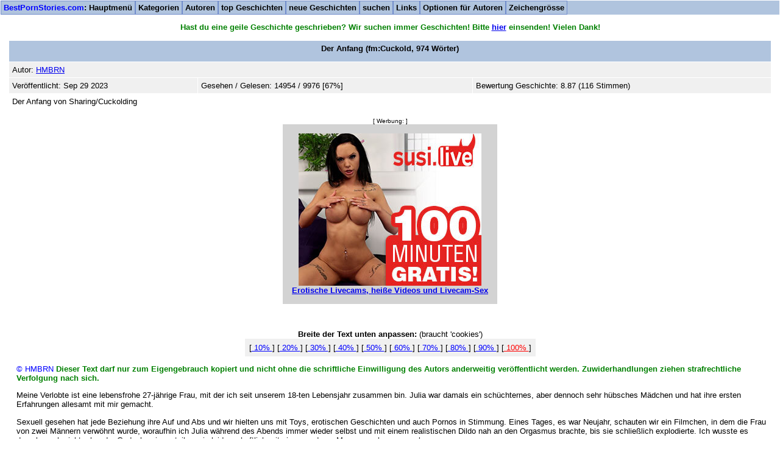

--- FILE ---
content_type: text/html; charset=ISO-8859-1
request_url: https://deutsch.bestpornstories.com/unreg/s/story.php?id=45662
body_size: 6029
content:
<html lang="de">
<head>
<title>deutsch.bestpornstories.com: Der Anfang von HMBRN (Cuckold)</title>
<meta http-equiv="Content-Type" content="text/html;charset=iso-8859-1">
<META name="viewport" content="width=device-width, initial-scale=1">
<META  name="description" content="deutsch.bestpornstories.com: Der Anfang von HMBRN (Cuckold)">
<META  name="keywords" content="erotische Geschichten, erotik, sexgeschichten, erotikgeschichten, deutsch.bestpornstories.com">
<link rel="alternate" type="application/rss+xml" title="deutsch.bestpornstories.com: neue erotische Geschichten" href="https://deutsch.bestpornstories.com/unreg/s/new.xml">
<link rel="meta" href="https://deutsch.bestpornstories.com/labels.rdf" type="application/rdf+xml" title="ICRA labels" />
<meta http-equiv="pics-Label" content='(pics-1.1 "http://www.icra.org/pics/vocabularyv03/" l gen true for "https://deutsch.bestpornstories.com" r (n 3 s 3 v 0 l 3 oa 0 ob 0 oc 0 od 0 oe 0 of 0 og 0 oh 0 c 3) gen true for "https://www.deutsch.bestpornstories.com" r (n 3 s 3 v 0 l 3 oa 0 ob 0 oc 0 od 0 oe 0 of 0 og 0 oh 0 c 3))' />
<STYLE TYPE="text/css">
BODY, TABLE, P, TD, TH, TR, PRE, TEXTAREA, SELECT, INPUT, H1 {
	font-family: arial, sans-serif;
	font-size: 10pt;
}
body {
	margin: 1px;
}
.primcell {
     background: #B0C4DE;
}     
.seccell {
     background: #F0F0F0;
}
.smfmt {
    display: inline;
}
.mdfmt {
    display: none;
}
.bgfmt {
    display: none;
}

@media only screen
and (min-width: 760px) {
    .smfmt {
        display: none;
    }
    .mdfmt {
        display: inline;
    }
    .bgfmt {
        display: none;
    }
}

@media only screen
and (min-width: 1020px) {
    .smfmt {
        display: none;
    }
    .mdfmt {
        display: none;
    }
    .bgfmt {
        display: inline;
    }
}

@media (max-width: 400px) {
    .onlydt {
        display: none;
    }
    .onlytb {
        display: none;
    }
    .onlyph {
        display: inline;
    }
    .dttb {
        display: none;
    }
}

@media (min-width: 401px) {
   .onlydt {
        display: none;
    }
    .onlytb {
        display: inline;
    }
    .onlyph {
        display: none;
    }
    .dttb {
        display: inline;
    }
}

@media (min-width: 801px) {
    .onlydt {
        display: inline;
    }
    .onlytb {
        display: none;
    }
    .onlyph {
        display: none;
    }
    .dttb {
        display: inline;
    }
}

.topmenu ul {
   list-style-type: none;
   margin: 0;
   padding: 0;
   overflow: hidden;
}
.topmenu li {
   float: left;
   margin: 0;
   background-color: #728DCC;
   padding: 1px;
}
.topmenu a:link {
   display: block;
   font-weight: bold;
   color: #000000;
   background-color: #B0C4DE;
   text-align: center;
   padding: 3px 4px;
   text-decoration: none;
   font-family: arial, sans-serif;
   font-size: 10pt;
}
.topmenu a:visited {
   color: #000000;
   background-color: #B0C4DE;
}
.topmenu a:hover {
   background-color: #728DCC;
}
.topmenu a:active {
   background-color: #728DCC;
}
.menusurround {
   background-color: #B0C4DE;
   width: 100%;
   margin: auto;
}

</STYLE>
</head>
<body bgcolor="#FFFFFF">
<div align=center>
<div class="menusurround">

<div class="topmenu">
<ul>
   <li ><a href='index.php'><span style="color: blue">BestPornStories.com</span>: Hauptmen&uuml;</a></li>
   <li ><a href='cats.php'>Kategorien</a></li>
   <li ><a href='authors.php'>Autoren</a></li>
   <li ><a href='top.php'>top Geschichten</a></li>
   <li ><a href='new.php'>neue Geschichten</a></li>
   <li ><a href='search.php'>suchen</a></li>
   <li ><a href='links.php'>Links</a></li>
   <li ><a href='tools.php'>Optionen f&uuml;r Autoren</a></li>
   <li ><a href='setfont.php'>Zeichengr&ouml;sse</a></li>
</ul>
</div>
</div>
</div><P>
<center><font color=green><b>Hast du eine geile Geschichte geschrieben? Wir suchen immer Geschichten! Bitte <a href="tools.php">hier</a> einsenden! Vielen Dank!</b></font></center>
<P>



<div itemscope itemtype="http://schema.org/Article">
<table cellspacing=1 cellpadding=5 align=center width=98%><tr><td colspan=3 align=center class=primcell>
<h1><b itemprop="name">Der Anfang</b> (fm:Cuckold, <span itemprop="wordCount">974</span> W&ouml;rter) </h1></td></tr>
<tr><td colspan=3 class=seccell>Autor: <a href="author.php?id=7447"><span itemprop="author" itemscope itemtype="http://schema.org/Person"><span itemprop="name">HMBRN</span></span></a></td></tr>
<tr><td class=seccell><meta itemprop="datePublished" content="2023-09-29">Ver&ouml;ffentlicht: Sep 29 2023</td>
<td class=seccell>Gesehen / Gelesen: 14954 / 9976 [67%]</td>
<td class=seccell>Bewertung Geschichte: 8.87 (116 Stimmen)</td></tr>
<tr><td colspan=3 bgcolor=#FFFFFF><span itemprop="alternativeHeadline">Der Anfang von Sharing/Cuckolding</span></td></tr>
</table>
<P>
<center>
<font size=1>[ Werbung: ]</font><br>
<table align-center cellpadding=13 border="0" bgcolor="lightgrey">
<tr><td>

<center>
<a href="/go/s/susilive/1" target="_blank"><IMG border=0 src="/b/s/susilive/1.jpg" alt="susilive" width="300" height="250"><br><b>Erotische Livecams, hei&szlig;e Videos und Livecam-Sex</b></a>
</center>
	
</td></tr>
</table>
</center>
<P>


<A name="textstart"></a>
<P><BR>
<center>
    <b>Breite der Text unten anpassen:</b> (braucht 'cookies')<br>
    <table class="seccell" border="0" cellpadding="5"><tr><td>
     [<a href="/unreg/s/story.php?id=45662&width=10#textstart" style="color: blue"> 10% </a>]  [<a href="/unreg/s/story.php?id=45662&width=20#textstart" style="color: blue"> 20% </a>]  [<a href="/unreg/s/story.php?id=45662&width=30#textstart" style="color: blue"> 30% </a>]  [<a href="/unreg/s/story.php?id=45662&width=40#textstart" style="color: blue"> 40% </a>]  [<a href="/unreg/s/story.php?id=45662&width=50#textstart" style="color: blue"> 50% </a>]  [<a href="/unreg/s/story.php?id=45662&width=60#textstart" style="color: blue"> 60% </a>]  [<a href="/unreg/s/story.php?id=45662&width=70#textstart" style="color: blue"> 70% </a>]  [<a href="/unreg/s/story.php?id=45662&width=80#textstart" style="color: blue"> 80% </a>]  [<a href="/unreg/s/story.php?id=45662&width=90#textstart" style="color: blue"> 90% </a>]  [<a href="/unreg/s/story.php?id=45662&width=100#textstart" style="color: red"> 100% </a>]     </td></tr></table>
</center>
<P>
<div style="width: 97%; margin-left:2%; margin-right:1%">
<font color="Blue">&copy; HMBRN</font>
<font color="Green"><b>Dieser Text darf nur zum Eigengebrauch kopiert und nicht ohne die 
schriftliche Einwilligung des Autors anderweitig ver&ouml;ffentlicht werden. 
Zuwiderhandlungen ziehen strafrechtliche Verfolgung nach sich.</b></font>
<P>
<span itemprop="articleBody">
Meine Verlobte ist eine lebensfrohe 27-j&auml;hrige Frau, mit der ich seit unserem 18-ten Lebensjahr zusammen bin. Julia war damals ein  sch&uuml;chternes, aber dennoch sehr h&uuml;bsches M&auml;dchen und hat ihre ersten  Erfahrungen allesamt mit mir gemacht.  
<p>
Sexuell gesehen hat jede Beziehung ihre Auf und Abs und wir hielten uns mit Toys, erotischen Geschichten und auch Pornos in Stimmung. Eines  Tages, es war Neujahr, schauten wir ein Filmchen, in dem die Frau von  zwei M&auml;nnern verw&ouml;hnt wurde, woraufhin ich Julia w&auml;hrend des Abends  immer wieder selbst und mit einem realistischen Dildo nah an den  Orgasmus brachte, bis sie schlie&szlig;lich explodierte. Ich wusste es damals  noch nicht, aber der Gedanke sie zu teilen, sie leidenschaftlich mit  einem anderen Mann zu sehen, war geboren.  
<p>
Genug Verehrer w&auml;ren daf&uuml;r kein Problem, da sie eine sehr attraktive Frau ist. Mit 174 hat sie eine gewisse Gr&ouml;&szlig;e und schlanke, lange Beine.  Ihr Po ist klein, aber knackig, was sie stets als Makel sieht, doch ich  liebe alles an ihr. Ganz besonders sexy sind ihre Br&uuml;ste, die mit 75c  noch kein St&uuml;ck h&auml;ngen und regelm&auml;&szlig;ig f&uuml;r Blicke sorgen.  
<p>
Ich versuchte in den folgenden Wochen und Monaten immer wieder eine &auml;hnliche Situation zu erschaffen und sprach sie offen &uuml;ber ihre  Einstellung zu einem 3er an. Nicht wissend, dass ich mittlerweile sogar  die Zuschauerrolle akzeptieren w&uuml;rde, lehnte sie ab, weil sie der Sex  mit mir v&ouml;llig befriedige und sie nur mich liebte. In mir machte sich  eine Mischung aus Entt&auml;uschung breit, gepaart mit einem gewissen  Gl&uuml;cksgef&uuml;hl, &uuml;ber diese Liebeserkl&auml;rung.  
<p>
In den folgenden Wochen fantasierte ich also allein &uuml;ber das Thema Sharing, Cuckolding und 3er und las mich mehr in das Thema ein.  Highlights waren jene Tage, an denen wir in die Sauna oder Thermen  gingen, wo Julia ein Blickfang f&uuml;r alle Arten von M&auml;nnern und auch  Frauen war. Sie selbst suchte diese Blicke nicht bewusst, bemerkte sie  jedoch und ignorierte sie weitestgehend.  
<p>
F&uuml;r mich war dies immer sehr erregend, wenn sie da lag und ich beobachten konnte, dass gewisse M&auml;nner ihr heimlich auf ihre gl&auml;nzenden  Br&uuml;ste starrten oder versuchten einen Blick auf ihre rasierte Pussy zu  werfen. Nach der Sauna war auch Julia stets horny und wir schafften es  meist ebenso nach Hause oder lebten unsere Lust in einer Umkleide aus.  
<p>
Eines Tages schaute ich mit einem gutem Freund Bundesliga, der kurz zuvor von seiner Freundin verlassen wurde und um den ich mich ein wenig  k&uuml;mmern wollte. Insgeheim hatte ich mir schon h&auml;ufiger vorgestellt,  dass Jon und Julia miteinander Spa&szlig; haben und es mir dazu gemacht. Als  das Spiel vorbei war, erkl&auml;rte ich ihm, dass ich jetzt gehen m&uuml;sse,  weil ich mit ihr in die Sauna wolle, wobei mir die Idee kam, ihn  einfach mitzunehmen. Ich rief Julia an und fragte nach, wobei ich mit  einer klaren Absage rechnete, doch zu meiner Verwunderung zeigte sie  Verst&auml;ndnis f&uuml;r seine Situation und erlaubte es ausnahmsweise.  
<p>
Von da an war ich auf der Fahrt unruhig, Jon w&uuml;rde Julia nackt sehen! Bei dem Gedanken wurde ich bereits hart und die Fantasie setzte ein,  doch ich blieb cool und lie&szlig; mir nichts anmerken.  
<p>
Angekommen bezahlten wir den Preis (Jon bezahlte f&uuml;r uns alle) und entschieden uns f&uuml;r die gro&szlig;e offene Umkleide. Julia stellte ihre  Tasche ab und auch Jon begann sich langsam zu entkleiden. Er war, im  Gegensatz zu mir, sehr athletisch und in Topform und war stolz darauf,  was er auch sein konnte. Julia blickte ihn nur kurz an und war  mittlerweile bis auf ihre Unterw&auml;sche, einem wei&szlig;en BH und einem wei&szlig;en  String, auch entkleidet. Jon und ich waren noch in unseren Boxershorts,  als Julia schlie&szlig;lich ihren BH und auch ihren String fallen lie&szlig;. Jon  schaute nat&uuml;rlich, wer w&uuml;rde das auch nicht?! Dann zog er seine Boxer  aus. Sein Schwanz war um einiges gr&ouml;&szlig;er und dicker als meiner, was mir  durch das Duschen nach dem Fu&szlig;ball bewusst war. Julia tat so, als h&auml;tte  sie dies nicht gesehen, allerdings war sie eine schlechte  Schauspielerin und hatte sehr wohl Notiz davon genommen.  
<p>
In der Herrendusche sprach Jon kurz &uuml;ber Julia. Wir waren sehr offen und er machte kein Geheimnis daraus, dass er sie attraktiv fand, wobei er  sich auch kurz &uuml;ber den Schwanz rieb, was mich wahnsinnig geil machte.  Ich versicherte ihm, dass ich kein Problem damit hatte, dass er sie  anschaut, ich konnte es ihm ja ohnehin schlecht verbieten.  
<p>

<p>
<a href="story.php?id=45662&rest=1">Klicken Sie hier f&uuml;r den Rest dieser Geschichte (noch 25 Zeilen)</a></p>
</span>
</div>

</div>

<br>

<center>
<script async type="application/javascript" src="https://a.magsrv.com/ad-provider.js"></script> 
 <ins class="eas6a97888e" data-zoneid="3691339"></ins> 
 <script>(AdProvider = window.AdProvider || []).push({"serve": {}});</script>
</center>
</div>
   <p><br>

<div align=center>
<table cellspacing=0 cellpadding=6 border=1 align=center class=primcell>
<tr>
   <td class=seccell colspan=2 align=center>

   Autoren m&ouml;chten gerne Feedback haben! Bitte stimmen Sie ab und schicken Sie dem Autor eine Nachricht<br>
	und schreiben Sie was Ihnen an der Geschichte (nicht) gefallen hat.
   </td>
</tr>
<tr>
    <td class=primcell align=left>
<img alt="autor icon" src="/img/author.gif"> <a href="author.php?id=7447">HMBRN</a> hat 1 Geschichte(n) auf diesen Seiten.<br>
<img alt="autor icon" src="/img/author.gif"> <a href="author.php?id=7447">Profil f&uuml;r HMBRN</a>, inkl. aller Geschichten<br>
   </td></tr>
   <tr><td bgcolor=yellow align=center>

     <form action="fbvote.php" method="post" accept-charset="iso-8859-1">
	  <table align=center cellpadding=6 cellspacing=0>
     <tr><td>

        Ihre Beurteilung f&uuml;r diese Geschichte:     <input type=hidden name=story value=45662><input type=hidden name=cat value=26>     </td><tr><td><select name="vote" size="1">
        <option value=0>w&auml;hlen</option>
        <option value=1>1 (schrecklich)</option>
        <option value=2>2   .. </option>
        <option value=3>3   .. </option>
        <option value=4>4   .. </option>
        <option value=5>5 (mittelm&auml;ssig)</option>
        <option value=6>6   .. </option>
        <option value=7>7   .. </option>
        <option value=8>8   .. </option>
        <option value=9>9   .. </option>
        <option value=10>10 (fantastisch)</option></select> &nbsp; <input type=submit value="stimmen!">

     </td></tr></table>


	</td>
</tr>
<tr>
   <td class=seccell colspan=2 align=center>
<center><font color="Blue"><b>Privates Feedback zum Autor senden:</b></font></center>
<P align=left>
Ihre Name: <input type=text style="width: 100%" name="name" value=""><br>
Ihre Email: <input type=text style="width: 100%" name="email" value=""> (<b>optional, aber ohne kann der Autor nicht antworten!</b>)<br>
Ihre <b>PRIVATE</b> Nachricht f&uuml;r HMBRN:<br>

<textarea name=fbtext rows=5 style="width: 100%" wrap></textarea></p>Abstimmen und/oder Private Nachricht an Autor schicken:<br>
   <input type=submit value="Abstimmen / schicken">
   </td>
</tr>
</form>
</table>
</div>

<P><br>


<div align=center>
<table align=center cellpadding=6 cellspacing=0 border=1>
<tr><td class=primcell>

<a href="cat.php?cat=26">Alle Geschichten in "Cuckold"</a> &nbsp; | &nbsp; <a href="author.php?id=7447">alle Geschichten von "HMBRN"</a> &nbsp;
</td></tr>
</table>
</div>
<p><br>

<P><BR><div>
<center>
      <div class="smfmt">
         <table style="border: 1px solid black; padding: 5px 0px 5px 0px; background-color: lightgrey; text-align: center">
<th colspan="3"><a href="https://lp.mydirtyhobby.com/2/?video=4&lang=de&ats=eyJhIjoxOTkyMTUsImMiOjQ5ODg0NjIxLCJuIjoyMSwicyI6MjQxLCJlIjo5NTQyLCJwIjoyfQ==&atc=topofad2022"><b>Geile Amateure jetzt LIVE mit webcam:</b></a><br></th>
<tr>
<td><a href="https://deutsch.bestpornstories.com/go/s/mdhcams/135066451-monnyca&ad_id=API"><picture><source media="(min-width: 1020px)" srcset="https://deutsch.bestpornstories.com/mdhpic/135066451l.jpg"><img src="https://deutsch.bestpornstories.com/mdhpic/135066451.jpg" alt="Profilfoto Monnyca"></picture></a></td>
<td><a href="https://deutsch.bestpornstories.com/go/s/mdhcams/132968141-alejaharker&ad_id=API"><picture><source media="(min-width: 1020px)" srcset="https://deutsch.bestpornstories.com/mdhpic/132968141l.jpg"><img src="https://deutsch.bestpornstories.com/mdhpic/132968141.jpg" alt="Profilfoto alejaharker"></picture></a></td>
<td><a href="https://deutsch.bestpornstories.com/go/s/mdhcams/127238961-madamefox&ad_id=API"><picture><source media="(min-width: 1020px)" srcset="https://deutsch.bestpornstories.com/mdhpic/127238961l.jpg"><img src="https://deutsch.bestpornstories.com/mdhpic/127238961.jpg" alt="Profilfoto MadameFox"></picture></a></td>
</tr><tr>
<td><a href="https://deutsch.bestpornstories.com/go/s/mdhcams/135066451-monnyca&ad_id=API">Monnyca</a></td>
<td><a href="https://deutsch.bestpornstories.com/go/s/mdhcams/132968141-alejaharker&ad_id=API">alejaharker</a></td>
<td><a href="https://deutsch.bestpornstories.com/go/s/mdhcams/127238961-madamefox&ad_id=API">MadameFox</a></td>
</tr></table>
      </div>
      <div class="mdfmt">
         <table style="border: 1px solid black; padding: 5px 0px 5px 0px; background-color: lightgrey; text-align: center">
<th colspan="5"><a href="https://lp.mydirtyhobby.com/2/?video=4&lang=de&ats=eyJhIjoxOTkyMTUsImMiOjQ5ODg0NjIxLCJuIjoyMSwicyI6MjQxLCJlIjo5NTQyLCJwIjoyfQ==&atc=topofad2022"><b>Geile Amateure jetzt LIVE mit webcam:</b></a><br></th>
<tr>
<td><a href="https://deutsch.bestpornstories.com/go/s/mdhcams/135066451-monnyca&ad_id=API"><picture><source media="(min-width: 1020px)" srcset="https://deutsch.bestpornstories.com/mdhpic/135066451l.jpg"><img src="https://deutsch.bestpornstories.com/mdhpic/135066451.jpg" alt="Profilfoto Monnyca"></picture></a></td>
<td><a href="https://deutsch.bestpornstories.com/go/s/mdhcams/132968141-alejaharker&ad_id=API"><picture><source media="(min-width: 1020px)" srcset="https://deutsch.bestpornstories.com/mdhpic/132968141l.jpg"><img src="https://deutsch.bestpornstories.com/mdhpic/132968141.jpg" alt="Profilfoto alejaharker"></picture></a></td>
<td><a href="https://deutsch.bestpornstories.com/go/s/mdhcams/127238961-madamefox&ad_id=API"><picture><source media="(min-width: 1020px)" srcset="https://deutsch.bestpornstories.com/mdhpic/127238961l.jpg"><img src="https://deutsch.bestpornstories.com/mdhpic/127238961.jpg" alt="Profilfoto MadameFox"></picture></a></td>
<td><a href="https://deutsch.bestpornstories.com/go/s/mdhcams/119620192-victoriaaustin&ad_id=API"><picture><source media="(min-width: 1020px)" srcset="https://deutsch.bestpornstories.com/mdhpic/119620192l.jpg"><img src="https://deutsch.bestpornstories.com/mdhpic/119620192.jpg" alt="Profilfoto VictoriaAustin"></picture></a></td>
<td><a href="https://deutsch.bestpornstories.com/go/s/mdhcams/107047382-venusluvis&ad_id=API"><picture><source media="(min-width: 1020px)" srcset="https://deutsch.bestpornstories.com/mdhpic/107047382l.jpg"><img src="https://deutsch.bestpornstories.com/mdhpic/107047382.jpg" alt="Profilfoto venusluvis"></picture></a></td>
</tr><tr>
<td><a href="https://deutsch.bestpornstories.com/go/s/mdhcams/135066451-monnyca&ad_id=API">Monnyca</a></td>
<td><a href="https://deutsch.bestpornstories.com/go/s/mdhcams/132968141-alejaharker&ad_id=API">alejaharker</a></td>
<td><a href="https://deutsch.bestpornstories.com/go/s/mdhcams/127238961-madamefox&ad_id=API">MadameFox</a></td>
<td><a href="https://deutsch.bestpornstories.com/go/s/mdhcams/119620192-victoriaaustin&ad_id=API">VictoriaAustin</a></td>
<td><a href="https://deutsch.bestpornstories.com/go/s/mdhcams/107047382-venusluvis&ad_id=API">venusluvis</a></td>
</tr></table>
      </div>
      <div class="bgfmt">
         <table style="border: 1px solid black; padding: 5px 0px 5px 0px; background-color: lightgrey; text-align: center">
<th colspan="5"><a href="https://lp.mydirtyhobby.com/2/?video=4&lang=de&ats=eyJhIjoxOTkyMTUsImMiOjQ5ODg0NjIxLCJuIjoyMSwicyI6MjQxLCJlIjo5NTQyLCJwIjoyfQ==&atc=topofad2022"><b>Geile Amateure jetzt LIVE mit webcam:</b></a><br></th>
<tr>
<td><a href="https://deutsch.bestpornstories.com/go/s/mdhcams/135066451-monnyca&ad_id=API"><picture><source media="(min-width: 1020px)" srcset="https://deutsch.bestpornstories.com/mdhpic/135066451l.jpg"><img src="https://deutsch.bestpornstories.com/mdhpic/135066451.jpg" alt="Profilfoto Monnyca"></picture></a></td>
<td><a href="https://deutsch.bestpornstories.com/go/s/mdhcams/132968141-alejaharker&ad_id=API"><picture><source media="(min-width: 1020px)" srcset="https://deutsch.bestpornstories.com/mdhpic/132968141l.jpg"><img src="https://deutsch.bestpornstories.com/mdhpic/132968141.jpg" alt="Profilfoto alejaharker"></picture></a></td>
<td><a href="https://deutsch.bestpornstories.com/go/s/mdhcams/127238961-madamefox&ad_id=API"><picture><source media="(min-width: 1020px)" srcset="https://deutsch.bestpornstories.com/mdhpic/127238961l.jpg"><img src="https://deutsch.bestpornstories.com/mdhpic/127238961.jpg" alt="Profilfoto MadameFox"></picture></a></td>
<td><a href="https://deutsch.bestpornstories.com/go/s/mdhcams/119620192-victoriaaustin&ad_id=API"><picture><source media="(min-width: 1020px)" srcset="https://deutsch.bestpornstories.com/mdhpic/119620192l.jpg"><img src="https://deutsch.bestpornstories.com/mdhpic/119620192.jpg" alt="Profilfoto VictoriaAustin"></picture></a></td>
<td><a href="https://deutsch.bestpornstories.com/go/s/mdhcams/107047382-venusluvis&ad_id=API"><picture><source media="(min-width: 1020px)" srcset="https://deutsch.bestpornstories.com/mdhpic/107047382l.jpg"><img src="https://deutsch.bestpornstories.com/mdhpic/107047382.jpg" alt="Profilfoto venusluvis"></picture></a></td>
</tr><tr>
<td><a href="https://deutsch.bestpornstories.com/go/s/mdhcams/135066451-monnyca&ad_id=API">Monnyca</a></td>
<td><a href="https://deutsch.bestpornstories.com/go/s/mdhcams/132968141-alejaharker&ad_id=API">alejaharker</a></td>
<td><a href="https://deutsch.bestpornstories.com/go/s/mdhcams/127238961-madamefox&ad_id=API">MadameFox</a></td>
<td><a href="https://deutsch.bestpornstories.com/go/s/mdhcams/119620192-victoriaaustin&ad_id=API">VictoriaAustin</a></td>
<td><a href="https://deutsch.bestpornstories.com/go/s/mdhcams/107047382-venusluvis&ad_id=API">venusluvis</a></td>
</tr></table>
      </div>
</center>
</P>
</div>

<p><hr><br><center><a href="mailto:art@erogeschichten.com"><b>Kontakt: BestPornStories webmaster Art (art@erogeschichten.com)</b></a><br><a href="/datenschutz.php">Datenschutz</a> - <a href="/inhaltentfernen.php">Inhalte melden/entfernen lassen</a><br><br><center>Eroticstories.com: <a href='https://www.eroticstories.com/'>Erotic Stories in english</a></center><br>